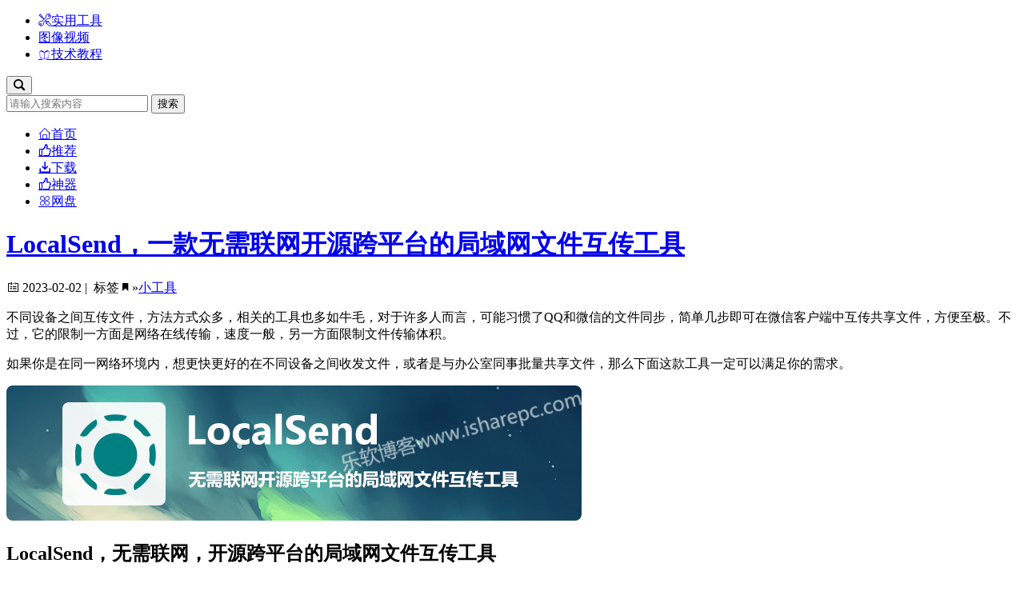

--- FILE ---
content_type: text/html; charset=UTF-8
request_url: https://www.isharepc.com/37197.html
body_size: 10880
content:

<!DOCTYPE HTML>
<html lang="zh-CN">
<head>
<meta charset="utf-8">
<meta name="renderer" content="webkit">
<meta http-equiv="Cache-Control" content="no-siteapp" />
<meta http-equiv="X-UA-Compatible" content="IE=Edge,chrome=1" >
<meta name="viewport" content="width=device-width, initial-scale=1, user-scalable=no, minimal-ui">
<link rel="shortcut icon" href="https://www.isharepc.com/wp-content/themes/happysoft/favicon.ico" type="image/x-icon">
<title>LocalSend，一款无需联网开源跨平台的局域网文件互传工具 | 乐软博客</title> <meta name="description" content="LocalSend，是近期在Github上一款非常热门的局域网文件互传工具，它免费开源，无需联网，简单几步即可方便快捷的在同一网络环境下互传文件，软件即开即用，支持多平台（Windows、macOS、Linux，以及 iOS、Android） 。" />
<meta name="keywords" content="小工具" />
<link href="https://www.isharepc.com/wp-content/themes/happysoft/style.css" rel="stylesheet" type="text/css">
<link rel="stylesheet" href="//at.alicdn.com/t/c/font_149495_8ezgre5db28.css" type="text/css" media="screen" />
<meta property="og:type" content="article"/>
            <meta property="article:published_time" content="2023-02-02T08:40:49+08:00"/>
            <meta property="og:release_date" content="2023-02-02T08:40:49+08:00"/>
            <meta property="article:author" content="乐软博客" /><meta property="og:author" content="乐软博客" /><meta property="og:url" content="https://www.isharepc.com/37197.html"/><meta property="og:title" content="LocalSend，一款无需联网开源跨平台的局域网文件互传工具 | 乐软博客" /><meta property="article:published_first" content="乐软博客,https://www.isharepc.com/37197.html" /><meta property="og:description" content="不同设备之间互传文件，方法方式众多，相关的工具也多如牛毛，对于许多人而言，可能习惯了QQ和微信的文件同步，简单几步即可在微信客户端中互传共享文件，方便至极。不过，它的限制一方面是网络在线传输，速度一般，另一方面限制文件传输体积。……" />
            <meta property="og:image" content="//img.isharepc.com/wp-content/uploads/2023/02/localsend-bannera.png" />
            <meta itemprop="image" content="//img.isharepc.com/wp-content/uploads/2023/02/localsend-bannera.png" /><meta name='robots' content='max-image-preview:large' />
	<style>img:is([sizes="auto" i], [sizes^="auto," i]) { contain-intrinsic-size: 3000px 1500px }</style>
	<link rel='stylesheet' id='bootstrap-css' href='https://www.isharepc.com/wp-content/themes/happysoft/css/bootstrap.min.css?ver=2.0' type='text/css' media='all' />
<link rel='stylesheet' id='fancybox-css' href='https://www.isharepc.com/wp-content/themes/happysoft/css/fancybox.css?ver=2.0' type='text/css' media='all' />
<link rel="https://api.w.org/" href="https://www.isharepc.com/wp-json/" /><link rel="alternate" title="JSON" type="application/json" href="https://www.isharepc.com/wp-json/wp/v2/posts/37197" /><link rel="EditURI" type="application/rsd+xml" title="RSD" href="https://www.isharepc.com/xmlrpc.php?rsd" />
<meta name="generator" content="WordPress 6.8.2" />
<link rel="canonical" href="https://www.isharepc.com/37197.html" />
<link rel='shortlink' href='https://www.isharepc.com/?p=37197' />
</head>
<body>
<div id="header" role="navigation" class="nav navbar-defult navbar-fixed-top">
	<div class="header-nav container">
		<div class="navbar-header">
						<div class="logo"><a href="https://www.isharepc.com" title="乐软博客" style="background-image: url(//img.isharepc.com/wp-content/themes/happysoft/images/logo.png);"/><span style="display:none">乐软博客</span></a></div>
			
		</div>
				<div class="collapse navbar-collapse" id="navbar-collapse">
		    	 <ul id="menu-navigation" class="nav navbar-nav navbar-left">
                <li><a href="https://www.isharepc.com/category/tools/"><i class="iconfont icon-tools"></i>实用工具</a></li>

                <li><a href="https://www.isharepc.com/category/media/"><i class="iconfont icon-media"></i>图像视频</a></li>

                <li><a href="https://www.isharepc.com/category/tutorial/"><i class="iconfont icon-study"></i>技术教程</a></li>
</ul> 
		</div>
				             
          <div class="right-box pull-right">
	   	<button class="search-bt" data-toggle="dropdown"><i class="iconfont icon-search"></i></button>
		<div class=" search dropdown-menu">
		    <div class="container">
		       <form class="site-search-form clearfix" action="https://www.isharepc.com">
			   <input class="search-input" name="s" type="text" placeholder="请输入搜索内容" />
			   <button type="submit" id="btn-search">搜索</button>
		       </form>
		    </div>
	   </div>
    </div>
	</div>	
	</div>	
</div>
<div class="main-content">
<div class="container">
<div class="row">
<div class="nav_b ">
  <div class="nav-menmu">
       <ul>
                <li><a href="https://www.isharepc.com/"><i class="iconfont icon-home"></i>首页</a></li>

                <li><a href="https://www.isharepc.com/category/tuijian/"><i class="iconfont icon-tuijian"></i>推荐</a></li>

                <li><a href="https://www.isharepc.com/tag/download/"><i class="iconfont icon-xiazai"></i>下载</a></li>

                <li><a href="https://www.isharepc.com/tag/%e7%a5%9e%e5%99%a8/"><i class="iconfont icon-tuijian"></i>神器</a></li>

                <li><a href="https://www.isharepc.com/tag/%e7%bd%91%e7%9b%98/"><i class="iconfont icon-portable"></i>网盘</a></li>
</ul>  </div>
</div>
<div class="content col-xs-12 col-sm-12 col-lg-9"> 
     <div class="entry_post">
         <div class="entry_top">
              <h1 class="entry_title"> <a title="LocalSend，一款无需联网开源跨平台的局域网文件互传工具" href="https://www.isharepc.com/37197.html">LocalSend，一款无需联网开源跨平台的局域网文件互传工具</a></h1>
	          <div class="entry-metas"><i class="iconfont icon-riqi1"></i>&nbsp;2023-02-02&nbsp;|&nbsp; 标签<i class="iconfont icon-biaoqian"></i>&raquo;<a href="https://www.isharepc.com/tag/tinytools/" rel="tag">小工具</a></div>
        </div>
         <div class="entry_content default-class">

                                           
              <p>不同设备之间互传文件，方法方式众多，相关的工具也多如牛毛，对于许多人而言，可能习惯了QQ和微信的文件同步，简单几步即可在微信客户端中互传共享文件，方便至极。不过，它的限制一方面是网络在线传输，速度一般，另一方面限制文件传输体积。</p>
<p>如果你是在同一网络环境内，想更快更好的在不同设备之间收发文件，或者是与办公室同事批量共享文件，那么下面这款工具一定可以满足你的需求。</p>
<p><a href="//img.isharepc.com/wp-content/uploads/2023/02/localsend-bannera.png" data-fancybox="images"><img loading="lazy" decoding="async" class="alignnone size-full wp-image-37202" src="//img.isharepc.com/wp-content/uploads/2023/02/localsend-bannera.png" alt="" width="720" height="170" /></a></p>
<h2><strong>LocalSend，无需联网，开源跨平台的局域网文件互传工具</strong></h2>
<p>LocalSend，是近期在Github上一款非常热门的局域网文件互传工具，它免费开源，无需联网，简单几步即可方便快捷的在同一网络环境下互传文件，软件即开即用，支持多平台（Windows、macOS、Linux，以及 iOS、Android） 。</p>
<p><a href="//img.isharepc.com/wp-content/uploads/2023/02/localsend-2.png" data-fancybox="images"><img loading="lazy" decoding="async" class="alignnone wp-image-37199 size-full" src="//img.isharepc.com/wp-content/uploads/2023/02/localsend-2.png" alt="LocalSend" width="1159" height="579" /></a></p>
<p><strong>主要特性：</strong></p>
<section class="_135editor" data-role="list">
<ul>
<li>无需安装，即开即用</li>
<li>支持多平台（Win+Mac+Linux+iOS+Android）</li>
<li>无需联网，纯本地使用</li>
<li>文件无限制，传输速度快</li>
</ul>
</section>
<p>首先LocalSend相当简洁，主界面显示的是当前设备，它的菜单一目了然，只有发送、接收和设置三个选项。</p>
<p>LocalSend目前支持发送文件和文本，它会自动扫描同一网络中（本地局域网）安装了LocalSend客户端的设备，选择你要发送的文件（可以添加多个文件），点击目标设备发送即可。</p>
<p><a href="//img.isharepc.com/wp-content/uploads/2023/02/localsend.gif" data-fancybox="images"><img loading="lazy" decoding="async" class="alignnone wp-image-37200 size-full" src="//img.isharepc.com/wp-content/uploads/2023/02/localsend.gif" alt="LocalSend" width="510" height="620" /></a></p>
<p>LocalSend在接收文件时，默认需要接收的设备手动确认，在设置中心也可以开启快速保存，你可以自定义好接收的目录，这样下次在有文件过来会自动接收保存，无需确认。</p>
<p><a href="//img.isharepc.com/wp-content/uploads/2023/02/localsend-3.png" data-fancybox="images"><img loading="lazy" decoding="async" class="alignnone wp-image-37198 size-full" src="//img.isharepc.com/wp-content/uploads/2023/02/localsend-3.png" alt="LocalSend" width="1000" height="607" /></a></p>
<p>LocalSend用的是自己的 LocalSend Protocol v1 协议进行文件传输，它本身也是开发者自己的另一个开源项目，设备之间基于HTTPS进行安全传输，实际的体验，它的速度不错而且也比较稳定。</p>
<p><strong>小结：</strong></p>
<p>局域网传输的工具屡见不鲜，它解决的主要是在局域网中尤其是没网络的时候传文件的问题，而且比在线的微信和QQ来说，速度快而且没有文件大小的限制，这款LocalSend体验还不错，值得推荐给大家。</p>
<h3>相关文件下载</h3>
<p>项目主页</p>
<p>最新下载地址</p>
                                    </div>
    </div> 
	     
     
		
			<div class="entry-author">
		   <div class="avatar"><img alt='' src='//img.isharepc.com/wp-content/themes/happysoft/images/avatar.jpg' class='avatar avatar-96 photo' height='96' width='96' loading='lazy' /></div>
		   <a class="entry-author-name" rel="author" href="https://www.isharepc.com/author/zxgpeerless/ " title="去看看他/她的专栏" target="_blank" itemtype="https://schema.org/Person" itemscope="" itemprop="author"><span itemprop="name">阿刚同学</span></a><span class="entry-author-about">乐软博客博主，一枚纯屌丝</span>
		   <br>
		   <div class="entry-author-desc">
			   <p class="entry-author-description">资深宅男一枚，同时也是个安静的美男子。据说闲暇时爱赏月，对酒吟诗，有那么点文艺细胞，他的座右铭：什么都略懂一点，生活更多彩一些。其实就是爱吹牛逼，比如上面说的那些~~~~ </p>
			   <p class="entry-author-links"><a href="https://www.isharepc.com/author/zxgpeerless/" target="_blank" rel="nofollow">看看Ta的专栏</a>|<a href="/" target="_blank" rel="nofollow">新浪微博</a>|<a href="/" rel="nofollow">腾讯微博</a></p>
			   <p class="entry-author-title"><i class="ipsicon ipsicon-edit ipsicon-rspace"></i>关于本文的作者</p>
		  </div>
	  </div>	
	    
 
   
  <div class="postcopyright">
       <ul class="spostinfo">
           <li>本文标签：<span><a href="https://www.isharepc.com/tag/tinytools/" rel="tag">小工具</a></span></li>
           <li>版权声明：本站原创文章，于2023-02-02由<a href="https://www.isharepc.com/author/zxgpeerless/">阿刚同学</a>发表,本文共 835 个字。</li>
           <li>转载请注明：<a title="本文固定链接 https://www.isharepc.com/37197.html" rel="bookmark" href="https://www.isharepc.com/37197.html">LocalSend，一款无需联网开源跨平台的局域网文件互传工具|乐软博客</a><a href="#" onclick="copy_code('https://www.isharepc.com/37197.html'); return false;"> +复制链接</a></li>
       </ul>
  </div>
<div class="same_cat_posts">  
    <div class="widget-title">您可能也喜欢：</div>  
    <ul class="same_cat_posts_ul">  
                    <li>
                                            <a class="same_cat_posts_img" href="https://www.isharepc.com/35014.html" title="Umi-OCR，无需联网可离线使用的OCR识别工具">  
                            <img src="//img.isharepc.com/wp-content/themes/happysoft/images/thumberror.png" alt="Umi-OCR，无需联网可离线使用的OCR识别工具" class="img-responsivesrc"/>
                        </a>
                                        <p class="same_cat_posts_tittle">
                        <a itemprop="relatedLink" href="https://www.isharepc.com/35014.html" title="Umi-OCR，无需联网可离线使用的OCR识别工具">Umi-OCR，无需联网可离线使用的OCR识别工具</a>
                        <span>
                            <i class="iconfont icon-riqi1"></i>&nbsp;2022-09-08                            &nbsp;&nbsp;<i class="iconfont icon-views"></i>&nbsp;15,088                        </span>
                    </p>
                </li>
                                <li>
                                            <a class="same_cat_posts_img" href="https://www.isharepc.com/27617.html" title="简单纯粹，推荐一波Windows实用小工具合集">  
                            <img src="//img.isharepc.com/wp-content/themes/happysoft/images/thumberror.png" alt="简单纯粹，推荐一波Windows实用小工具合集" class="img-responsivesrc"/>
                        </a>
                                        <p class="same_cat_posts_tittle">
                        <a itemprop="relatedLink" href="https://www.isharepc.com/27617.html" title="简单纯粹，推荐一波Windows实用小工具合集">简单纯粹，推荐一波Windows实用小工具合集</a>
                        <span>
                            <i class="iconfont icon-riqi1"></i>&nbsp;2021-04-20                            &nbsp;&nbsp;<i class="iconfont icon-views"></i>&nbsp;44,118                        </span>
                    </p>
                </li>
                                <li>
                                            <a class="same_cat_posts_img" href="https://www.isharepc.com/49334.html" title="Windhawk最新版下载，给Windows打“Mod”的超强自定义神器">
                            <img src="//img.isharepc.com/wp-content/uploads/2026/01/Windhawktskbarpic-thumb.png" class="img-responsivesrc" alt="Windhawk最新版下载，给Windows打“Mod”的超强自定义神器" />
                        </a>
                                        <p class="same_cat_posts_tittle">
                        <a itemprop="relatedLink" href="https://www.isharepc.com/49334.html" title="Windhawk最新版下载，给Windows打“Mod”的超强自定义神器">Windhawk最新版下载，给Windows打“Mod”的超强自定义神器</a>
                        <span>
                            <i class="iconfont icon-riqi1"></i>&nbsp;2026-01-05                            &nbsp;&nbsp;<i class="iconfont icon-views"></i>&nbsp;3,891                        </span>
                    </p>
                </li>
                                <li>
                                            <a class="same_cat_posts_img" href="https://www.isharepc.com/32203.html" title="简单高效，强烈推荐一波Windows 11实用小工具">  
                            <img src="//img.isharepc.com/wp-content/themes/happysoft/images/thumberror.png" alt="简单高效，强烈推荐一波Windows 11实用小工具" class="img-responsivesrc"/>
                        </a>
                                        <p class="same_cat_posts_tittle">
                        <a itemprop="relatedLink" href="https://www.isharepc.com/32203.html" title="简单高效，强烈推荐一波Windows 11实用小工具">简单高效，强烈推荐一波Windows 11实用小工具</a>
                        <span>
                            <i class="iconfont icon-riqi1"></i>&nbsp;2021-11-04                            &nbsp;&nbsp;<i class="iconfont icon-views"></i>&nbsp;18,789                        </span>
                    </p>
                </li>
                                <li>
                                            <a class="same_cat_posts_img" href="https://www.isharepc.com/47201.html" title="实用网站工具，Windows系统下载工具+网盘搜索器+无损音乐下载站">  
                            <img src="//img.isharepc.com/wp-content/themes/happysoft/images/thumberror.png" alt="实用网站工具，Windows系统下载工具+网盘搜索器+无损音乐下载站" class="img-responsivesrc"/>
                        </a>
                                        <p class="same_cat_posts_tittle">
                        <a itemprop="relatedLink" href="https://www.isharepc.com/47201.html" title="实用网站工具，Windows系统下载工具+网盘搜索器+无损音乐下载站">实用网站工具，Windows系统下载工具+网盘搜索器+无损音乐下载站</a>
                        <span>
                            <i class="iconfont icon-riqi1"></i>&nbsp;2025-08-05                            &nbsp;&nbsp;<i class="iconfont icon-views"></i>&nbsp;12,825                        </span>
                    </p>
                </li>
                                <li>
                                            <a class="same_cat_posts_img" href="https://www.isharepc.com/32586.html" title="两款小工具，彻底解决Windows 11任务栏无法拖放的问题">  
                            <img src="//img.isharepc.com/wp-content/themes/happysoft/images/thumberror.png" alt="两款小工具，彻底解决Windows 11任务栏无法拖放的问题" class="img-responsivesrc"/>
                        </a>
                                        <p class="same_cat_posts_tittle">
                        <a itemprop="relatedLink" href="https://www.isharepc.com/32586.html" title="两款小工具，彻底解决Windows 11任务栏无法拖放的问题">两款小工具，彻底解决Windows 11任务栏无法拖放的问题</a>
                        <span>
                            <i class="iconfont icon-riqi1"></i>&nbsp;2022-01-07                            &nbsp;&nbsp;<i class="iconfont icon-views"></i>&nbsp;16,520                        </span>
                    </p>
                </li>
                                <li>
                                            <a class="same_cat_posts_img" href="https://www.isharepc.com/38833.html" title="Windows Defender Remove，一招彻底禁用删除Windows Defender">
                            <img src="//img.isharepc.com/wp-content/uploads/2023/05/WindowsDefenderRemove-THUMB.jpg" class="img-responsivesrc" alt="Windows Defender Remove，一招彻底禁用删除Windows Defender" />
                        </a>
                                        <p class="same_cat_posts_tittle">
                        <a itemprop="relatedLink" href="https://www.isharepc.com/38833.html" title="Windows Defender Remove，一招彻底禁用删除Windows Defender">Windows Defender Remove，一招彻底禁用删除Windows Defender</a>
                        <span>
                            <i class="iconfont icon-riqi1"></i>&nbsp;2023-05-31                            &nbsp;&nbsp;<i class="iconfont icon-views"></i>&nbsp;18,050                        </span>
                    </p>
                </li>
                                <li>
                                            <a class="same_cat_posts_img" href="https://www.isharepc.com/33729.html" title="Explorer Patcher，让Windows11恢复Windows 10开始菜单任务栏">  
                            <img src="//img.isharepc.com/wp-content/themes/happysoft/images/thumberror.png" alt="Explorer Patcher，让Windows11恢复Windows 10开始菜单任务栏" class="img-responsivesrc"/>
                        </a>
                                        <p class="same_cat_posts_tittle">
                        <a itemprop="relatedLink" href="https://www.isharepc.com/33729.html" title="Explorer Patcher，让Windows11恢复Windows 10开始菜单任务栏">Explorer Patcher，让Windows11恢复Windows 10开始菜单任务栏</a>
                        <span>
                            <i class="iconfont icon-riqi1"></i>&nbsp;2022-04-25                            &nbsp;&nbsp;<i class="iconfont icon-views"></i>&nbsp;13,578                        </span>
                    </p>
                </li>
                                <li>
                                            <a class="same_cat_posts_img" href="https://www.isharepc.com/30731.html" title="国产杀软小工具独立抽取版合集，内含火绒360毒霸独立小工具">  
                            <img src="//img.isharepc.com/wp-content/themes/happysoft/images/thumberror.png" alt="国产杀软小工具独立抽取版合集，内含火绒360毒霸独立小工具" class="img-responsivesrc"/>
                        </a>
                                        <p class="same_cat_posts_tittle">
                        <a itemprop="relatedLink" href="https://www.isharepc.com/30731.html" title="国产杀软小工具独立抽取版合集，内含火绒360毒霸独立小工具">国产杀软小工具独立抽取版合集，内含火绒360毒霸独立小工具</a>
                        <span>
                            <i class="iconfont icon-riqi1"></i>&nbsp;2021-01-12                            &nbsp;&nbsp;<i class="iconfont icon-views"></i>&nbsp;11,905                        </span>
                    </p>
                </li>
                                <li>
                                            <a class="same_cat_posts_img" href="https://www.isharepc.com/840.html" title="禁用U盘移动硬盘的小工具">
                            <img src="//img.isharepc.com/wp-content/uploads/udisk-thumb.png" class="img-responsivesrc" alt="禁用U盘移动硬盘的小工具" />
                        </a>
                                        <p class="same_cat_posts_tittle">
                        <a itemprop="relatedLink" href="https://www.isharepc.com/840.html" title="禁用U盘移动硬盘的小工具">禁用U盘移动硬盘的小工具</a>
                        <span>
                            <i class="iconfont icon-riqi1"></i>&nbsp;2014-09-28                            &nbsp;&nbsp;<i class="iconfont icon-views"></i>&nbsp;12,167                        </span>
                    </p>
                </li>
                    </ul> 
</div> 

<div class="comments_template">
<div id="comments">

				<h3 id="comments-title">5 条评论</h3>
				<div id="respond">
							<a rel="nofollow" id="cancel-comment-reply-link" href="/37197.html#respond" style="display:none;">点击这里取消回复。</a>				<form action="https://www.isharepc.com/wp-comments-post.php" method="post" id="commentform">
					<img alt='' src='//img.isharepc.com/wp-content/themes/happysoft/images/default-avatar.png' class='avatar avatar-80 photo' height='80' width='80' loading='lazy' />					<div id="comment-settings">
											<div class="comment-fields">
						   <div class="comment-form-qq" style="display:none;">
								<label for="QQ">QQ</label><input id="qqnum" name="qqnum" type="text" value="" placeholder="输入QQ号快速填写">
							</div>
							<div class="comment-form-author">
								<label for="author">昵称</label><input id="author" name="author" type="text" value="" size="30" required title="必填项">
							</div>
							<div class="comment-form-email">
								<label for="email">邮箱</label><input id="email" name="email" type="email" value="" size="30" required title="必填项">
							</div>
							<div class="comment-form-url">
								<label for="url">网站</label><input id="url" name="url" type="text" value="" size="30">
							</div>
						</div>					
										</div>
					<p class="comment-form-comment">
						<label for="comment"></label>
						<label for="comment">本站资源解压密码:www.isharepc.com<br>留言评论请输入正确的邮箱,或者输入QQ号码自动填写信息<br></label><textarea id="comment" name="comment" cols="45" rows="8" onfocus="this.previousSibling.style.display='none'" onblur="this.previousSibling.style.display=this.value==''?'block':'none'" required></textarea>
					</p>
									
					<div class="comment-form-footer">
					 <div class="comment-smilies"><script type="text/javascript">
/* <![CDATA[ */
    function grin(tag) {
    	var myField;
    	tag = ' ' + tag + ' ';
        if (document.getElementById('comment') && document.getElementById('comment').type == 'textarea') {
    		myField = document.getElementById('comment');
    	} else {
    		return false;
    	}
    	if (document.selection) {
    		myField.focus();
    		sel = document.selection.createRange();
    		sel.text = tag;
    		myField.focus();
    	}
    	else if (myField.selectionStart || myField.selectionStart == '0') {
    		var startPos = myField.selectionStart;
    		var endPos = myField.selectionEnd;
    		var cursorPos = endPos;
    		myField.value = myField.value.substring(0, startPos)
    					  + tag
    					  + myField.value.substring(endPos, myField.value.length);
    		cursorPos += tag.length;
    		myField.focus();
    		myField.selectionStart = cursorPos;
    		myField.selectionEnd = cursorPos;
    	}
    	else {
    		myField.value += tag;
    		myField.focus();
    	}
    }
/* ]]> */
</script>
<a href="javascript:grin(':mrgreen:')"><img src="//img.isharepc.com/wp-content/themes/happysoft/images/smilies/icon_mrgreen.gif" alt=":mrgreen:" title="呲牙" /></a>
<a href="javascript:grin(':joy:')"><img src="//img.isharepc.com/wp-content/themes/happysoft/images/smilies/icon_joy.gif" alt=":joy:" title="笑哭" /></a>
<a href="javascript:grin(':cute:')"><img src="//img.isharepc.com/wp-content/themes/happysoft/images/smilies/icon_cute.gif" alt=":cute:" title="卖萌" /></a>
<a href="javascript:grin(':oops:')"><img src="//img.isharepc.com/wp-content/themes/happysoft/images/smilies/icon_redface.gif" alt=":oops:" title="可爱" /></a>
<a href="javascript:grin(':neutral:')"><img src="//img.isharepc.com/wp-content/themes/happysoft/images/smilies/icon_neutral.gif" alt=":neutral:" title="亲亲" /></a>
<a href="javascript:grin(':evil:')"><img src="//img.isharepc.com/wp-content/themes/happysoft/images/smilies/icon_evil.gif" alt=":evil:" title="抠鼻" /></a>
<a href="javascript:grin(':?:')"><img src="//img.isharepc.com/wp-content/themes/happysoft/images/smilies/icon_question.gif" alt=":?:" title="疑问" /></a>
<a href="javascript:grin(':shock:')"><img src="//img.isharepc.com/wp-content/themes/happysoft/images/smilies/icon_eek.gif" alt=":shock:" title="发呆" /></a>
<a href="javascript:grin(':wink:')"><img src="//img.isharepc.com/wp-content/themes/happysoft/images/smilies/icon_wink.gif" alt=":wink:" title="鼓掌" /></a>
<a href="javascript:grin(':mad:')"><img src="//img.isharepc.com/wp-content/themes/happysoft/images/smilies/icon_mad.gif" alt=":razz:" title="抓狂" /></a>
<a href="javascript:grin(':cry:')"><img src="//img.isharepc.com/wp-content/themes/happysoft/images/smilies/icon_cry.gif" alt=":cry:" title="难过" /></a>
<a href="javascript:grin(':funny:')"><img src="//img.isharepc.com/wp-content/themes/happysoft/images/smilies/icon_funny.gif" alt=":funny:" title="斜眼笑" /></a>
<a href="javascript:grin(':doge:')"><img src="//img.isharepc.com/wp-content/themes/happysoft/images/smilies/icon_doge.gif" alt=":doge:" title="doge" /></a>
<a href="javascript:grin(':tangletd:')"><img src="//img.isharepc.com/wp-content/themes/happysoft/images/smilies/icon_tangletd.gif" alt=":tangletd:" title="小纠结" /></a>
<br /></div>
					    						<input name="submit" type="submit" id="submit" value="发表评论" />
																		<div class="comment-settings-toggle required"><span class="name">输入昵称</span><i class="arrow">&#9660;</i></div>
											</div>
					<input type='hidden' name='comment_post_ID' value='37197' id='comment_post_ID' />
<input type='hidden' name='comment_parent' id='comment_parent' value='0' />
				</form>
					</div>
		
		
	
			<ol class="commentlist">
				<li class="comment even thread-even depth-1" id="li-comment-20484">
		<div id="comment-20484" class="comment-body">

			<div class="comment-author vcard">
				<img alt='' src='//img.isharepc.com/wp-content/themes/happysoft/images/default-avatar.png' class='avatar avatar-50 photo' height='50' width='50' loading='lazy' />				<cite class="fn">Darran</cite>
							<time>
				2023-5-22 19:54				</time>
							</div>

			<div class="comment-content"><p>看着好用，下来试试看，谢啦 :mrgreen:</p>
</div>

						<footer class="comment-footer">
				<a rel="nofollow" class="comment-reply-link" href="https://www.isharepc.com/37197.html/?replytocom=20484#respond" data-commentid="20484" data-postid="37197" data-belowelement="comment-20484" data-respondelement="respond" data-replyto="回复给 Darran" aria-label="回复给 Darran">回复</a>											</footer>
					</div>

	</li><!-- #comment-## -->
	<li class="comment odd alt thread-odd thread-alt depth-1" id="li-comment-20455">
		<div id="comment-20455" class="comment-body">

			<div class="comment-author vcard">
				<img alt='' src='//img.isharepc.com/wp-content/themes/happysoft/images/default-avatar.png' class='avatar avatar-50 photo' height='50' width='50' loading='lazy' />				<cite class="fn">xax omak</cite>
							<time>
				2023-5-10 16:09				</time>
							</div>

			<div class="comment-content"><p><img src="//img.isharepc.com/wp-content/themes/happysoft/images/smilies/icon_redface.gif" alt=":oops:" class="wp-smiley" /> 看着飞不错的一个软件</p>
</div>

						<footer class="comment-footer">
				<a rel="nofollow" class="comment-reply-link" href="https://www.isharepc.com/37197.html/?replytocom=20455#respond" data-commentid="20455" data-postid="37197" data-belowelement="comment-20455" data-respondelement="respond" data-replyto="回复给 xax omak" aria-label="回复给 xax omak">回复</a>											</footer>
					</div>

	</li><!-- #comment-## -->
	<li class="comment even thread-even depth-1" id="li-comment-20165">
		<div id="comment-20165" class="comment-body">

			<div class="comment-author vcard">
				<img alt='' src='//img.isharepc.com/wp-content/themes/happysoft/images/default-avatar.png' class='avatar avatar-50 photo' height='50' width='50' loading='lazy' />				<cite class="fn">哈拿尼</cite>
							<time>
				2023-2-15 18:19				</time>
							</div>

			<div class="comment-content"><p>这个是真不错呢</p>
</div>

						<footer class="comment-footer">
				<a rel="nofollow" class="comment-reply-link" href="https://www.isharepc.com/37197.html/?replytocom=20165#respond" data-commentid="20165" data-postid="37197" data-belowelement="comment-20165" data-respondelement="respond" data-replyto="回复给 哈拿尼" aria-label="回复给 哈拿尼">回复</a>											</footer>
					</div>

	</li><!-- #comment-## -->
	<li class="comment odd alt thread-odd thread-alt depth-1" id="li-comment-20126">
		<div id="comment-20126" class="comment-body">

			<div class="comment-author vcard">
				<img alt='' src='//img.isharepc.com/wp-content/themes/happysoft/images/default-avatar.png' class='avatar avatar-50 photo' height='50' width='50' loading='lazy' />				<cite class="fn">QQ-Face</cite>
							<time>
				2023-2-4 16:02				</time>
							</div>

			<div class="comment-content"><p>比feem 本地化了。。。</p>
</div>

						<footer class="comment-footer">
				<a rel="nofollow" class="comment-reply-link" href="https://www.isharepc.com/37197.html/?replytocom=20126#respond" data-commentid="20126" data-postid="37197" data-belowelement="comment-20126" data-respondelement="respond" data-replyto="回复给 QQ-Face" aria-label="回复给 QQ-Face">回复</a>											</footer>
					</div>

	</li><!-- #comment-## -->
	<li class="comment even thread-even depth-1" id="li-comment-20125">
		<div id="comment-20125" class="comment-body">

			<div class="comment-author vcard">
				<img alt='' src='//img.isharepc.com/wp-content/themes/happysoft/images/default-avatar.png' class='avatar avatar-50 photo' height='50' width='50' loading='lazy' />				<cite class="fn">QQ-Face</cite>
							<time>
				2023-2-4 15:59				</time>
							</div>

			<div class="comment-content"><p>很期待久用！:mrgreen:  <img src="//img.isharepc.com/wp-content/themes/happysoft/images/smilies/icon_wink.gif" alt=":wink:" class="wp-smiley" />  <img src="//img.isharepc.com/wp-content/themes/happysoft/images/smilies/icon_joy.gif" alt=":joy:" class="wp-smiley" /></p>
</div>

						<footer class="comment-footer">
				<a rel="nofollow" class="comment-reply-link" href="https://www.isharepc.com/37197.html/?replytocom=20125#respond" data-commentid="20125" data-postid="37197" data-belowelement="comment-20125" data-respondelement="respond" data-replyto="回复给 QQ-Face" aria-label="回复给 QQ-Face">回复</a>											</footer>
					</div>

	</li><!-- #comment-## -->
		</ol>

<div id="comments-navi">
</div>
<div id="loading-comments"><span>评论载入中,请稍等...</span></div>
	
</div></div>
</div>
<div class="sidebar col-xs-12 col-sm-12 col-lg-3">
 
<div class="sidebar_hot">
  <h3>热评文章</h3>
  <ul>
      <li><span class="num">1</span>
    <a href="https://www.isharepc.com/42998.html">火绒6.0.5最新小工具独立版（包含火绒剑）</a></li>
      <li><span class="num">2</span>
    <a href="https://www.isharepc.com/47426.html">微软拼音，Windows自带的纯净好用的输入法（搜狗替代品）</a></li>
      <li><span class="num">3</span>
    <a href="https://www.isharepc.com/46787.html">简单好用！盘点重装系统后那些我必装工具软件</a></li>
      <li><span class="num">4</span>
    <a href="https://www.isharepc.com/47241.html">UpDownTool，将系统无损升级到Windows 10 IoT LTSC 2021</a></li>
      <li><span class="num">5</span>
    <a href="https://www.isharepc.com/44094.html">breeze-shell，Windows 10/11右键菜单美化增强工具</a></li>
      <li><span class="num">6</span>
    <a href="https://www.isharepc.com/49195.html">VoidImage Viewer中文版，Everything作者开发的纯粹极简的看图工具</a></li>
      <li><span class="num">7</span>
    <a href="https://www.isharepc.com/47194.html">Flyoobe，帮你跳过TPM检测的Windows 11升级小工具</a></li>
      <li><span class="num">8</span>
    <a href="https://www.isharepc.com/44041.html">Microsoft-Activation-Scripts 3.0脚本，一键激活所有Windows/Office</a></li>
      <li><span class="num">9</span>
    <a href="https://www.isharepc.com/44217.html">Dism++魔改版，比原版解锁更多优化选项的Dism++增强版</a></li>
      <li><span class="num">10</span>
    <a href="https://www.isharepc.com/43307.html">ABDownloadManager 1.8.4，能替代IDM的开源免费的高速下载神器</a></li>
      </ul>
</div> 
 
<div class="sidebar_tag_list">
  <h3>可能感兴趣？</h3>
  <div class="tag_cloud"> 
  <a href="https://www.isharepc.com/tag/download/" class="tag-cloud-link tag-link-101 tag-link-position-1" style="font-size: 12px;">下载</a>
<a href="https://www.isharepc.com/tag/%e7%a5%9e%e5%99%a8/" class="tag-cloud-link tag-link-118 tag-link-position-2" style="font-size: 12px;">神器</a>
<a href="https://www.isharepc.com/tag/adobe/" class="tag-cloud-link tag-link-93 tag-link-position-3" style="font-size: 12px;">Adobe</a>
<a href="https://www.isharepc.com/tag/practical/" class="tag-cloud-link tag-link-149 tag-link-position-4" style="font-size: 12px;">实用</a>
<a href="https://www.isharepc.com/tag/videos/" class="tag-cloud-link tag-link-109 tag-link-position-5" style="font-size: 12px;">视频</a>
<a href="https://www.isharepc.com/tag/plugins/" class="tag-cloud-link tag-link-120 tag-link-position-6" style="font-size: 12px;">插件</a>
<a href="https://www.isharepc.com/tag/assist/" class="tag-cloud-link tag-link-112 tag-link-position-7" style="font-size: 12px;">辅助</a>
<a href="https://www.isharepc.com/tag/system/" class="tag-cloud-link tag-link-117 tag-link-position-8" style="font-size: 12px;">系统</a>
<a href="https://www.isharepc.com/tag/tinytools/" class="tag-cloud-link tag-link-257 tag-link-position-9" style="font-size: 12px;">小工具</a>
<a href="https://www.isharepc.com/tag/efficiency/" class="tag-cloud-link tag-link-114 tag-link-position-10" style="font-size: 12px;">效率</a>
<a href="https://www.isharepc.com/tag/activator/" class="tag-cloud-link tag-link-278 tag-link-position-11" style="font-size: 12px;">激活工具</a>
<a href="https://www.isharepc.com/tag/%e7%9c%8b%e7%89%87/" class="tag-cloud-link tag-link-259 tag-link-position-12" style="font-size: 12px;">看片</a>
<a href="https://www.isharepc.com/tag/downloadtool/" class="tag-cloud-link tag-link-174 tag-link-position-13" style="font-size: 12px;">下载工具</a>
<a href="https://www.isharepc.com/tag/music/" class="tag-cloud-link tag-link-95 tag-link-position-14" style="font-size: 12px;">音乐</a>
<a href="https://www.isharepc.com/tag/office/" class="tag-cloud-link tag-link-97 tag-link-position-15" style="font-size: 12px;">Office</a>
<a href="https://www.isharepc.com/tag/optimize/" class="tag-cloud-link tag-link-102 tag-link-position-16" style="font-size: 12px;">优化</a>
<a href="https://www.isharepc.com/tag/beauty/" class="tag-cloud-link tag-link-98 tag-link-position-17" style="font-size: 12px;">美化</a>
<a href="https://www.isharepc.com/tag/design/" class="tag-cloud-link tag-link-94 tag-link-position-18" style="font-size: 12px;">设计</a>
<a href="https://www.isharepc.com/tag/windows/" class="tag-cloud-link tag-link-152 tag-link-position-19" style="font-size: 12px;">windows</a>
<a href="https://www.isharepc.com/tag/%e9%85%b7%e7%ab%99/" class="tag-cloud-link tag-link-256 tag-link-position-20" style="font-size: 12px;">酷站</a>
<a href="https://www.isharepc.com/tag/ai%e5%b7%a5%e5%85%b7/" class="tag-cloud-link tag-link-293 tag-link-position-21" style="font-size: 12px;">AI工具</a>
<a href="https://www.isharepc.com/tag/%e7%bd%91%e7%9b%98/" class="tag-cloud-link tag-link-145 tag-link-position-22" style="font-size: 12px;">网盘</a>
<a href="https://www.isharepc.com/tag/images/" class="tag-cloud-link tag-link-128 tag-link-position-23" style="font-size: 12px;">图片</a>
<a href="https://www.isharepc.com/tag/toolboxs/" class="tag-cloud-link tag-link-292 tag-link-position-24" style="font-size: 12px;">工具箱</a>
<a href="https://www.isharepc.com/tag/b%e7%ab%99/" class="tag-cloud-link tag-link-291 tag-link-position-25" style="font-size: 12px;">B站</a>
<a href="https://www.isharepc.com/tag/topaz/" class="tag-cloud-link tag-link-252 tag-link-position-26" style="font-size: 12px;">Topaz</a>
<a href="https://www.isharepc.com/tag/%e5%b9%bf%e5%91%8a/" class="tag-cloud-link tag-link-245 tag-link-position-27" style="font-size: 12px;">去广告</a>
<a href="https://www.isharepc.com/tag/browser/" class="tag-cloud-link tag-link-146 tag-link-position-28" style="font-size: 12px;">浏览器</a>
<a href="https://www.isharepc.com/tag/enhance/" class="tag-cloud-link tag-link-134 tag-link-position-29" style="font-size: 12px;">增强</a>
<a href="https://www.isharepc.com/tag/desktop/" class="tag-cloud-link tag-link-121 tag-link-position-30" style="font-size: 12px;">桌面</a>  </div>
</div>
</div></div>
</div>
</div>
 <div class="footer">
     <div class="container">
          <div class="row">
              <div class="footer_about col-xs-12 col-sm-5 col-md-4" >
                   <a class="sitename" href="/"><span>乐软博客</span></a>
                   <p>乐软博客是一个致力于推荐各种优秀实用软件，网络资源的个人博客。本站旨在与大家共同交流使用心得，如在此过程中侵犯了您的权益，请联系我们处理。</p>
              </div>
              <div class="site-link col-xs-4 col-sm-5 col-md-8">

             <div class="other-link">
			      <span>联系我们</span>
                         <ul>
                            <li><a href="/about">关于本站</a>&nbsp;&nbsp;|&nbsp;&nbsp;<a href="/copyright-contact" target="_blank">侵权联系</a></li>
                            <li><a href="/contribute" target="_blank">给我投稿</a>&nbsp;&nbsp;|&nbsp;&nbsp;<a href="/guestbook" target="_blank">给我留言</a></li>
                        </ul>
	        </div> 
			<div class="wx-pic">
			   <span>关注公众号</span>
			<img src="//img.isharepc.com/wp-content/themes/happysoft/images/wxpic.png" class="img-responsive">
			</div>
            </div>         
       </div>
    <div class="copyright">
	         <p>Copyright © 2023&nbsp;乐软博客 &nbsp;&nbsp;|&nbsp;&nbsp;Powered By WordPress &nbsp;&nbsp;| &nbsp;&nbsp;<a href=" https://beian.miit.gov.cn/" target="_blank">苏ICP备14015181号</a></p>
	         </div>
        <div class="footer_tip panel panel-info">
             <a class="panel-heading go_top" href="javascript:scroll(0,0)">
                  <i class="iconfont icon-top"></i><span>返回顶部</span>
            </a>
             <div class="panel-body">
                    <p><img src="//img.isharepc.com/wp-content/themes/happysoft/images/wxpic.png"></p>
                    <p>关注公众号</p>  
            </div>
       </div>
    </div>	
</div>
<script>var happysoft = {"ajaxurl":"https:\/\/www.isharepc.com\/wp-admin\/admin-ajax.php"}</script>
<script>
var _hmt = _hmt || [];
(function() {
  var hm = document.createElement("script");
  hm.src = "https://hm.baidu.com/hm.js?667c5372123a2d8dd8e27df55e5d1e6d";
  var s = document.getElementsByTagName("script")[0]; 
  s.parentNode.insertBefore(hm, s);
})();
</script>
<script type="speculationrules">
{"prefetch":[{"source":"document","where":{"and":[{"href_matches":"\/*"},{"not":{"href_matches":["\/wp-*.php","\/wp-admin\/*","\/wp-content\/uploads\/*","\/wp-content\/*","\/wp-content\/plugins\/*","\/wp-content\/themes\/happysoft\/*","\/*\\?(.+)"]}},{"not":{"selector_matches":"a[rel~=\"nofollow\"]"}},{"not":{"selector_matches":".no-prefetch, .no-prefetch a"}}]},"eagerness":"conservative"}]}
</script>
<script type="text/javascript" src="https://www.isharepc.com/wp-content/themes/happysoft/js/jquery.js?ver=2.0" id="jquery-js"></script>
<script type="text/javascript" id="happysoft-js-extra">
/* <![CDATA[ */
var happysoft = {"ajaxurl":"https:\/\/www.isharepc.com\/wp-admin\/admin-ajax.php","is_singular":"1","post_id":"37197","is_post_page":"1"};
/* ]]> */
</script>
<script type="text/javascript" src="https://www.isharepc.com/wp-content/themes/happysoft/js/happysoft.js?ver=2.0" id="happysoft-js"></script>
<script type="text/javascript" src="https://www.isharepc.com/wp-content/themes/happysoft/js/bootstrap.min.js?ver=2.0" id="bootstrap-js"></script>
<script type="text/javascript" src="https://www.isharepc.com/wp-content/themes/happysoft/js/fancybox.js?ver=2.0" id="fancybox-js"></script>
<script type="text/javascript" src="https://www.isharepc.com/wp-includes/js/comment-reply.min.js?ver=6.8.2" id="comment-reply-js" async="async" data-wp-strategy="async"></script>
	
</body>
</html>
<!-- plugin=object-cache-pro client=phpredis metric#hits=1740 metric#misses=23 metric#hit-ratio=98.7 metric#bytes=866103 metric#prefetches=197 metric#store-reads=40 metric#store-writes=6 metric#store-hits=235 metric#store-misses=17 metric#sql-queries=13 metric#ms-total=77.12 metric#ms-cache=14.99 metric#ms-cache-avg=0.3332 metric#ms-cache-ratio=19.4 -->


--- FILE ---
content_type: text/css
request_url: https://at.alicdn.com/t/c/font_149495_8ezgre5db28.css
body_size: 261
content:
@font-face {
  font-family: "iconfont"; /* Project id 149495 */
  src: url('//at.alicdn.com/t/c/font_149495_8ezgre5db28.woff2?t=1768631239265') format('woff2'),
       url('//at.alicdn.com/t/c/font_149495_8ezgre5db28.woff?t=1768631239265') format('woff'),
       url('//at.alicdn.com/t/c/font_149495_8ezgre5db28.ttf?t=1768631239265') format('truetype');
}

.iconfont {
  font-family: "iconfont" !important;
  font-size: 16px;
  font-style: normal;
  -webkit-font-smoothing: antialiased;
  -moz-osx-font-smoothing: grayscale;
}

.icon-xiazai:before {
  content: "\e604";
}

.icon-shenqi:before {
  content: "\e6b9";
}

.icon-download:before {
  content: "\e60b";
}

.icon-geren:before {
  content: "\e6c3";
}

.icon-ttpodicon:before {
  content: "\e609";
}

.icon-comt:before {
  content: "\e616";
}

.icon-facebook:before {
  content: "\e625";
}

.icon-youjian:before {
  content: "\e633";
}

.icon-google-side:before {
  content: "\e608";
}

.icon-qq:before {
  content: "\e68e";
}

.icon-tuite:before {
  content: "\e60f";
}

.icon-date:before {
  content: "\e605";
}

.icon-category:before {
  content: "\e6d8";
}

.icon-aixin:before {
  content: "\e602";
}

.icon-search:before {
  content: "\e615";
}

.icon-caidan:before {
  content: "\e601";
}

.icon-zhuyi:before {
  content: "\e629";
}

.icon-pinglun:before {
  content: "\e634";
}

.icon-views:before {
  content: "\e60a";
}

.icon-riqi1:before {
  content: "\e63b";
}

.icon-biaoqian:before {
  content: "\e63c";
}

.icon-adobe:before {
  content: "\e614";
}

.icon-portable:before {
  content: "\e639";
}

.icon-study:before {
  content: "\e60c";
}

.icon-emoji:before {
  content: "\e606";
}

.icon-top:before {
  content: "\e613";
}

.icon-riqi:before {
  content: "\e635";
}

.icon-skull:before {
  content: "\e668";
}

.icon-fenxiang:before {
  content: "\e611";
}

.icon-tixing:before {
  content: "\e688";
}

.icon-tuijian:before {
  content: "\e64b";
}

.icon-tag:before {
  content: "\e607";
}

.icon-home:before {
  content: "\e600";
}

.icon-tools:before {
  content: "\e603";
}

